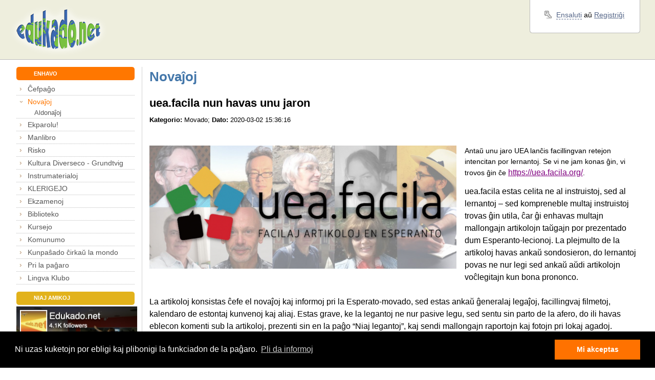

--- FILE ---
content_type: text/html; charset=UTF-8
request_url: https://edukado.net/novajhoj?t=1&id=813
body_size: 6318
content:
<!DOCTYPE html PUBLIC "-//W3C//DTD XHTML 1.0 Strict//EN" "http://www.w3.org/TR/xhtml1/DTD/xhtml1-strict.dtd">
<!-- (©) Studio GAUS | http://www.studiogaus.com/ -->
<html xmlns="http://www.w3.org/1999/xhtml">

<head>
    <meta http-equiv="Content-Type" content="text/html; charset=utf-8" />
    <meta http-equiv="Content-Language" content="eo" />
    <meta name="description" content="edukado.net - la paĝaro por instruistoj de Esperanto" />
    <meta name="keywords" content="Esperanto, edukado, kurso, ekzerco, lingvo, lingvoj, trejnado, ekzameno, instrumaterialo, kursejo, koresponda servo, dokumentoj, fotoj, testado, testo, forumo, kursoj, ekzercoj, ekzamenoj, referenckadro" />
    <meta http-equiv="X-UA-Compatible" content="IE=EmulateIE7" />
    <meta name="google-site-verification" content="8dKQan2bxMtXZ5Z5WHoS49YFb_MLq9yOLLUtjI6ZzTg" />
        <title>edukado.net → / Novaĵoj</title>
    <link rel="stylesheet" type="text/css" href="/css/main.min.css" />
            <script type="text/javascript" src="/js/jquery-1.6.2.min.js"></script>
        <script type="text/javascript" src="/js/main.js"></script>
    <!--[if IE 6]>
<script src=" /js/DD_belatedPNG.js"></script>
    <script>
        DD_belatedPNG.fix('.trans');
        DD_belatedPNG.fix('.cn');
    </script>
    <style>
        #main {
            width: expression((documentElement.clientWidth||document.body.clientWidth)<950?'950px':(documentElement.clientWidth||document.body.clientWidth)>1500?'1500px':'auto');
        }
    </style>
    <![endif]-->
        <link rel="icon" href="/favicon.ico" type="image/x-icon" />
    <link rel="shortcut icon" href="/favicon.ico" type="image/x-icon" />
    <link rel="image_src" href="https://edukado.net/img/logo.png" />

            <link rel="stylesheet" type="text/css" href="/vendor/cookieconsent/3_0_3/cookieconsent.min.css" />
        <script src="/vendor/cookieconsent/3_0_3/cookieconsent.min.js"></script>
        <script>
            window.addEventListener("load", function() {
                window.cookieconsent.initialise({
                    "palette": {
                        "popup": {
                            "background": "#000",
                            "text": "#ffffff"
                        },
                        "button": {
                            "background": "#ff7200",
                            "text": "#ffffff"
                        }
                    },
                    "content": {
                        "message": "Ni uzas kuketojn por ebligi kaj plibonigi la funkciadon de la paĝaro.",
                        "dismiss": "Mi akceptas",
                        "link": "Pli da informoj",
                        "href": "/prie/privateco"
                    }
                })
            });
        </script>
        <script defer data-domain="edukado.net" src="https://analytics.sgaus.net/js/script.js"></script>

</head>

<body>
<div id="main">

    
    <div id="top-wrap" class="clearfix">
        <div id="top">
            <div id="logo">
                <a href="/" title="Al la ĉefpaĝo"><img class="trans" src="/img/logo.png" alt="" /></a>
            </div><!-- logo -->
            <div id="ad">
                <div id="adv"></div>
            </div><!-- ad -->
            <div id="login-wrap" class="clearfix">
                <div id="login">
                    <div id="login-content" class="ang2">
                        
    <div id="login-links">

                    <p class="login">


                <a title="La paĝaro havas multe da funkcioj, kiuj estas videblaj nur al registritaj kaj ensalutintaj uzantoj." class="internal" id="login_ligilo" href="/ext/ensaluti?pagho=ensaluti&amp;reen=novajhoj%3Ft%3D1%26id%3D813">Ensaluti</a> aŭ

                <a href="/ensaluti" title="La paĝaro havas multe da funkcioj, kiuj estas videblaj nur al registritaj kaj ensalutintaj uzantoj.">Registriĝi</a>
            </p>
            </div>

                    </div><!-- login-content -->
                    <div id="login-bottom">
                        <div class="r"></div>
                        <div class="l"></div>
                        <div class="c"></div>
                    </div>
                </div><!-- login -->
            </div><!-- login-wrap -->
        </div><!-- top -->
    </div><!-- top-wrap -->

    <noscript><div class="error textCenter">Por funkciado de tiu ĉi paĝaro estas bezonata Javascript.</div></noscript>
    <div id="wrap" class="clearfix section">

    <div id="sidebar-wrap">
    <div id="sidebar">
        <div class="title star nospace">
            <div class="cn tl"></div>
            <div class="cn tr"></div>
            <h2>ENHAVO</h2>
            <div class="cn bl"></div>
            <div class="cn br"></div>
        </div>
        <ul><li id="li1" class="first "><a class="first " id="a1" href="/">Ĉefpaĝo</a> </li><li id="li25" class="active "><a class="active " id="a25" href="/novajhoj">Novaĵoj</a> <ul><li id="li357" class="first last "><a class="first last " id="a357" href="/novajhoj/aldone">Aldonaĵoj</a> </li></ul></li><li id="li286"><a id="a286" href="/ekparolu">Ekparolu!</a> <ul><li id="li287" class="first "><a class="first " id="a287" href="/ekparolu/prezento">Pri Ekparolu!</a> </li><li id="li311"><a id="a311" href="/ekparolu/onkloj">Geonkloj</a> </li><li id="li352" class="last "><a class="last " id="a352" href="/ekparolu/zoom">Zoom-kursoj</a> </li></ul></li><li id="li372"><a id="a372" href="/manlibro">Manlibro</a> <ul><li id="li407" class="first "><a class="first " id="a407" href="/trejnado">Instruista Trejnado - Poznano</a> </li><li id="li378"><a id="a378" href="/manlibro/prezento">Prezento</a> </li><li id="li373"><a id="a373" href="/manlibro/seminario">Seminario</a> </li><li id="li374"><a id="a374" href="/manlibro/enhavo">Enhavo</a> </li><li id="li375"><a id="a375" href="/manlibro/autoroj">Aŭtoroj</a> </li><li id="li377"><a id="a377" href="/manlibro/acheti">Aĉeteblo</a> </li><li id="li379"><a id="a379" href="/manlibro/elshut">Elŝutejo</a> </li><li id="li376" class="last "><a class="last " id="a376" href="/manlibro/eraroj">Eraroj</a> </li></ul></li><li id="li196"><a id="a196" href="/ludoj">Risko</a> <ul><li id="li194" class="first "><a class="first " id="a194" href="/ludoj/risko/premioj">Risko-premioj</a> </li><li id="li197" class="last "><a class="last " id="a197" href="/ludoj/risko">Risko</a> </li></ul></li><li id="li221"><a id="a221" href="/grundtvig">Kultura Diverseco - Grundtvig</a> <ul><li id="li229" class="first "><a class="first " id="a229" href="/grundtvig/agendo">Agendo</a> </li><li id="li254"><a id="a254" href="/grundtvig/informado">Informado</a> </li><li id="li255"><a id="a255" href="/grundtvig/fotoalbumo">Fotoalbumoj</a> </li><li id="li256"><a id="a256" href="/grundtvig/filmoj">Filmoj</a> </li><li id="li249"><a id="a249" href="/grundtvig/courses">Course materials</a> </li><li id="li222"><a id="a222" href="/grundtvig/poloj">Pola grupo</a> </li><li id="li226"><a id="a226" href="/grundtvig/pollando">Seminario en Pollando (PL)</a> </li><li id="li223"><a id="a223" href="/grundtvig/nederlandanoj">Nederlanda grupo</a> </li><li id="li224"><a id="a224" href="/grundtvig/frislando">Seminario en Frislando (NL)</a> </li><li id="li227"><a id="a227" href="/grundtvig/hungaroj">Hungara grupo</a> </li><li id="li245"><a id="a245" href="/grundtvig/hungario">Seminario en Hungario (HU)</a> </li><li id="li225"><a id="a225" href="/grundtvig/germanoj">Germana grupo</a> </li><li id="li247"><a id="a247" href="/grundtvig/germaniounua">Seminario en Germanio1 (DE)</a> </li><li id="li246" class="last "><a class="last " id="a246" href="/grundtvig/germanio">Seminario en Germanio 2 (DE)</a> </li></ul></li><li id="li75" class="sxlosita "><a class="sxlosita " id="a75" href="/instrumaterialoj">Instrumaterialoj</a> <ul><li id="li412" class="first "><a class="first " id="a412" href="/ueafacila">uea.facila</a> </li><li id="li409" class="sxlosita last "><a class="sxlosita last " id="a409" href="/instrumaterialoj/interagaj">Interagaj ekzercoj</a> </li></ul></li><li id="li148"><a id="a148" href="/klerigejo">KLERIGEJO</a> <ul><li id="li150" class="first "><a class="first " id="a150" href="/klerigejo/filmejo">Filmejo</a> </li><li id="li167"><a id="a167" href="/klerigejo/klarigoj">Ĝeneralaj informoj</a> </li><li id="li130" class="last "><a class="last " id="a130" href="/klerigejo/rite">RITE</a> </li></ul></li><li id="li46"><a id="a46" href="/ekzamenoj">Ekzamenoj</a> <ul><li id="li52" class="first "><a class="first " id="a52" href="/ekzamenoj/referenckadro">Referenckadro</a> </li><li id="li49"><a id="a49" href="/ekzamenoj/ker">UEA-KER</a> </li><li id="li50"><a id="a50" href="/ekzamenoj/ilei">UEA-ILEI</a> </li><li id="li51" class="last "><a class="last " id="a51" href="/ekzamenoj/naciaj">Naciaj</a> </li></ul></li><li id="li45"><a id="a45" href="/biblioteko">Biblioteko</a> <ul><li id="li57" class="first "><a class="first " id="a57" href="/biblioteko/libroj">Katalogo</a> </li><li id="li60"><a id="a60" href="/biblioteko/dosierujo">Dosierujo</a> </li><li id="li59"><a id="a59" href="/biblioteko/diplomlaborajhoj">Diplomlaboraĵoj</a> </li><li id="li159"><a id="a159" href="/biblioteko/filmejo">Filmejo</a> </li><li id="li176"><a id="a176" href="/biblioteko/fotoj">Fotoalbumoj</a> </li><li id="li63"><a id="a63" href="/biblioteko/panteono">Panteono</a> </li><li id="li64" class="last "><a class="last " id="a64" href="/biblioteko/retligiloj">Retligiloj</a> </li></ul></li><li id="li37"><a id="a37" href="/kursejo">Kursejo</a> </li><li id="li14"><a id="a14" href="/komunumo">Komunumo</a> <ul><li id="li16" class="first "><a class="first " id="a16" href="/komunumo/uzantoj">Uzantoj</a> </li><li id="li36"><a id="a36" href="/komunumo/forumo">Forumo</a> </li><li id="li67" class="last "><a class="last " id="a67" href="/komunumo/korespondaservo">Koresponda Servo</a> </li></ul></li><li id="li331"><a id="a331" href="/kunpashado">Kunpaŝado ĉirkaŭ la mondo</a> <ul><li id="li332" class="first "><a class="first " id="a332" href="/kunpashado/projekto">Projektpriskribo</a> </li><li id="li337"><a id="a337" href="/kunpashado/ekiro">Ekirpaĝo</a> </li><li id="li335"><a id="a335" href="/kunpashado/subtenantoj">Subtenantoj</a> </li><li id="li333"><a id="a333" href="/kunpashado/4taga">4-taga paŝado - plano</a> </li><li id="li334" class="last "><a class="last " id="a334" href="/kunpashado/4taga_rap">Raporto pri la 4-taga paŝado</a> </li></ul></li><li id="li8"><a id="a8" href="/prie">Pri la paĝaro</a> <ul><li id="li40" class="first "><a class="first " id="a40" href="/prie/sinprezento">Sinprezento</a> </li><li id="li319"><a id="a319" href="/prie/privateco">Privateco</a> </li><li id="li108"><a id="a108" href="/multlingvaj">Multlingve</a> </li><li id="li23"><a id="a23" href="/prie/gastolibro">Gastolibro</a> </li><li id="li9"><a id="a9" href="/prie/pagharmapo">Paĝarmapo</a> </li><li id="li10" class="sxlosita "><a class="sxlosita " id="a10" href="/prie/kontaktoj">Kontakti nin</a> </li><li id="li100"><a id="a100" href="/prie/helpo">Helpopaĝo</a> </li><li id="li70"><a id="a70" href="/prie/subteno">Subteni nin</a> </li><li id="li117" class="last "><a class="last " id="a117" href="/prie/rss">RSS-fluoj</a> </li></ul></li><li id="li417" class="last "><a class="last " id="a417" href="/lingva_ringo/klubo">Lingva Klubo</a> <ul><li id="li418" class="first last "><a class="first last " id="a418" href="/lingva_ringo/klubo/kviz">Kiegészítő anyagok</a> </li></ul></li></ul>
        <div class="title subs star" style="background-color: #e2b21b; margin-bottom: 0.2em;">
            <div class="cn tl"></div>
            <div class="cn tr"></div>
            <h2>NIAJ AMIKOJ</h2>
            <div class="cn bl"></div>
            <div class="cn br"></div>
        </div>

        <div id="facebook-wrap">
            <div id="facebook" style="position:relative">
                <a href="https://www.facebook.com/people/Edukadonet/100028871513477"><img src="/img/edukado_facebook.png" style="width:auto;max-width:100%;" alt="Facebook paĝo de edukado.net" /></a>
            </div>
        </div>

    </div><!-- sidebar -->
</div><!-- sidebar-wrap -->
        <div id="content-wrap">
            <div id="content" class="clearfix">



                <h1>Novaĵoj</h1>

                <div id="pagecontent">
                    <div class="clearfix"><!-- noformat -->    
    <h2>uea.facila nun havas unu jaron</h2>
    <p><small><strong>Kategorio: </strong>Movado; <strong>Dato:</strong> 2020-03-02 15:36:16</small></p>
    <div>
    <p align="center" class="MsoNormal" new="" style="margin: 0cm 0cm 0.0001pt; font-size: 12pt; font-family: " text-align:="" times="">
	&nbsp;</p>
<p align="center" class="MsoNormal" new="" style="margin: 0cm 0cm 0.0001pt; font-size: 12pt; font-family: " text-align:="" times="">
	<img alt="" class="imgLeft" height="241" src="/upload/enhavo/bildoj/anoncoj-pdf/Screenshot 2020-03-02 at 16_35_21.png" style="text-align: start; font-size: 16px; background-color: rgb(255, 255, 255);" width="600" /></p>
<p>
	Antaŭ unu jaro UEA lanĉis facillingvan retejon intencitan por lernantoj. Se vi ne jam konas ĝin, vi trovos ĝin ĉe <a href="https://uea.facila.org/" style="font-size: 12pt; color: purple;">https://uea.facila.org/</a>.</p>
<p class="MsoNormal" new="" style="margin: 0cm 0cm 0.0001pt; font-size: 12pt; font-family: " times="">
	uea.facila estas celita ne al instruistoj, sed al lernantoj &ndash; sed kompreneble multaj instruistoj trovas ĝin utila, ĉar ĝi enhavas multajn mallongajn artikolojn taŭgajn por prezentado dum Esperanto-lecionoj. La plejmulto de la artikoloj havas ankaŭ sondosieron, do lernantoj povas ne nur legi sed ankaŭ aŭdi artikolojn voĉlegitajn kun bona prononco.</p>
<p class="MsoNormal" new="" style="margin: 0cm 0cm 0.0001pt; font-size: 12pt; font-family: " times="">
	&nbsp;</p>
<p background-color:="" class="MsoNormal" new="" style="margin: 0cm 0cm 0.0001pt; font-size: 12pt; font-family: " times="">
	La artikoloj konsistas ĉefe el novaĵoj kaj informoj pri la Esperato-movado, sed estas ankaŭ ĝeneralaj legaĵoj, facillingvaj filmetoj, kalendaro de estontaj kunvenoj kaj aliaj. Estas grave, ke la legantoj ne nur pasive legu, sed sentu sin parto de la afero, do ili havas eblecon komenti sub la artikoloj, prezenti sin en la paĝo &ldquo;Niaj legantoj&rdquo;, kaj sendi mallongajn raportojn kaj fotojn pri lokaj agadoj.</p>
<p class="MsoNormal" new="" style="margin: 0cm 0cm 0.0001pt; font-size: 12pt; font-family: " times="">
	&nbsp;</p>
<p class="MsoNormal" new="" style="margin: 0cm 0cm 0.0001pt; font-size: 12pt; font-family: " times="">
	La facila lingvaĵo de la artikoloj estas bazita sur la iama vortlisto de&nbsp;Kontakto, nun reviziita. Aldonitaj vortoj rilatas plejparte al komputado kaj Interreto, dum estis forigitaj kelkaj vortoj, kiuj ne ofte estas bezonataj en tia retejo. La reviziita vortlisto troviĝas ĉe:&nbsp;<a href="https://uea.facila.org/vortlisto/" style="color: purple;">https://uea.facila.org/vortlisto/</a>. Elŝuteblas <a href="https://uea.facila.org/uploads/pages_media/1_vortlisto-de-uea-facila-versio-dupagha.pdf.">elpresebla versio de la vortlisto</a>.</p>
<p class="MsoNormal" new="" style="margin: 0cm 0cm 0.0001pt; font-size: 12pt; font-family: " times="">
	&nbsp;</p>
<p class="MsoNormal" new="" style="margin: 0cm 0cm 0.0001pt; font-size: 12pt; font-family: " times="">
	Ĉiuj artikoloj estas mallongaj kun ne pli ol 400 vortoj. Lernantoj ne volas legi longajn artikolojn! Nur la rubriko &ldquo;Legaĵoj&rdquo; akceptas iom pli longajn artikolojn, ĝis maksimume 600 vortoj.</p>
<p class="MsoNormal" new="" style="margin: 0cm 0cm 0.0001pt; font-size: 12pt; font-family: " times="">
	&nbsp;</p>
<p class="MsoNormal" new="" style="margin: 0cm 0cm 0.0001pt; font-size: 12pt; font-family: " times="">
	Kiel redaktoro de uea.facila, mi kunlaboras kun ILEI kaj Juna amiko. Tre grava estis ankaŭ subvencio de ESF, kiu ebligis al mi uzi la servojn de programisto por krei tute modernan kaj belaspektan retejon.</p>
<p class="MsoNormal" new="" style="margin: 0cm 0cm 0.0001pt; font-size: 12pt; font-family: " times="">
	&nbsp;</p>
<p class="MsoNormal" new="" style="margin: 0cm 0cm 0.0001pt; font-size: 12pt; font-family: " times="">
	Kiel la uzantoj de edukado.net povas kunlabori kun tiu retejo?</p>
<p class="MsoNormal" new="" style="margin: 0cm 0cm 0.0001pt; font-size: 12pt; font-family: " times="">
	En pluraj manieroj. Plej grave, prezentu ĝin al viaj lernantoj kaj kuraĝigu ilin mem legi ĝin. Proponu al ili, ke ili sendu sian sinprezenton kun foto por la rubriko &ldquo;Niaj legantoj&rdquo;, kaj ke ili aldonu komentojn sub la artikoloj.</p>
<p class="MsoNormal" new="" style="margin: 0cm 0cm 0.0001pt; font-size: 12pt; font-family: " times="">
	&nbsp;</p>
<p class="MsoNormal" new="" style="margin: 0cm 0cm 0.0001pt; font-size: 12pt; font-family: " times="">
	Krome mi, kiel redaktoro, bonvenigos kontribuojn de la uzantoj de edukado.net. Se estas malfacile por vi verki facile, ne maltrankviliĝu: mi mem volonte redaktos kaj simpligos artikolojn senditajn por uea.facila. Mi ĉiam tamen petos aprobon de la verkinto antaŭ ol aperigi redaktitan artikolon sub ties nomo.</p>
<p class="MsoNormal" new="" style="margin: 0cm 0cm 0.0001pt; font-size: 12pt; font-family: " times="">
	&nbsp;</p>
<p class="MsoNormal" new="" style="margin: 0cm 0cm 0.0001pt; font-size: 12pt; font-family: " times="">
	<a href="mailto:anna.lowenstein@esperanto.org">Anna Lowenstein</a></p>
<p class="MsoNormal" new="" style="margin: 0cm 0cm 0.0001pt; font-size: 12pt; font-family: " times="">
	&nbsp;</p>
<p class="error">
	Ps. Jen<a href="https://uea.facila.org/artikoloj/%C4%9Denerale/venu-kaj-ekparolu/"> artikolo pri nia programo Ekparolu</a> ĉe uea.facila.</p>    </div>
    
    <table style="width:100%;">
        <tr>
        <td class="textLeft" style="width: 33%;">
        <a class="noDecor" href="/novajhoj?t=1&id=814">←</a> <a href="/novajhoj?t=1&id=814">Akcelilo por multlingveco</a>
        </td>
        <td class="textCenter"><a href="/novajhoj?t=1&p=25">Al la listo</a></td>
        <td class="textRight" style="width: 33%;">
            <a href="/novajhoj?t=1&id=812">Novaj ebloj en la KURSEJO</a> <a class="noDecor" href="/novajhoj?t=1&id=812">→</a>
        </td>
        </tr>
    </table>
    
<!-- /noformat --></div>                </div>

            </div><!-- content -->
        </div><!-- content-wrap -->

    </div><!-- wrap -->

    <div id="bottom-menu-wrap" class="section ang">
    <div id="bottom-top">
        <div class="bn r"></div>
        <div class="bn l"></div>
        <div class="c"></div>
    </div>
    <div id="bottom-menu">
        <ul>
            <li class="first"><a href="/novajhoj/presi?t=1&id=813">Presversio</a></li>
                            <li><a class="ajax_send" id="bottom_recommend_tool" href="/ext/komentoj?skripto=/prie/kontaktoj&reen=novajhoj%3Ft%3D1%26id%3D813">Kontakto</a></li>
                        <li><a href="/prie/gastolibro">Gastolibro</a></li>
            <li><a href="/prie/pagharmapo">Paĝarmapo</a></li>
            <li><a href="/prie/sinprezento/statistiko">Statistiko</a></li>
            <li><a href="/prie/subteno">Subteno</a></li>
            <li><a href="/prie/privateco">Privateco</a></li>
            <li><a href="/prie/reguloj">Reguloj</a></li>
            <li class="last"><a href="/prie/rss">RSS</a> <a href="/prie/rss"><img style="position: relative; top: 2px; left: 5px;" src="/img/rss.png" alt="" /></a></li>
        </ul>
    </div><!-- bottom-menu -->
    <div id="bottom-bottom">
        <div class="bn r"></div>
        <div class="bn l"></div>
        <div class="c"></div>
    </div>
</div><!-- bottom-menu-wrap -->
<div id="bottom" class="section">
    <div id="bottom-l">
        <p>
            <small>
                                Kopirajto © 2001&nbsp;-&nbsp;2026 edukado.net. Ĉiuj rajtoj rezervitaj.<br />
                Funkciigita de <a href="/prie/fondajho">Fondaĵo Edukado.net</a> kunlabore kun <a href="/prie/sinprezento/subtenantoj">E-dukati</a> kaj <a href="http://esperantic.org">ESF</a>.
            </small>
        </p>
    </div>
    <div id="bottom-r">
        <p>
            <small>

                            </small>
        </p>
    </div>
</div><!-- bottom -->
</div>

<script type="text/javascript">$(document).ready(function(){shlosuLigilojn();});</script>
</body>

</html>